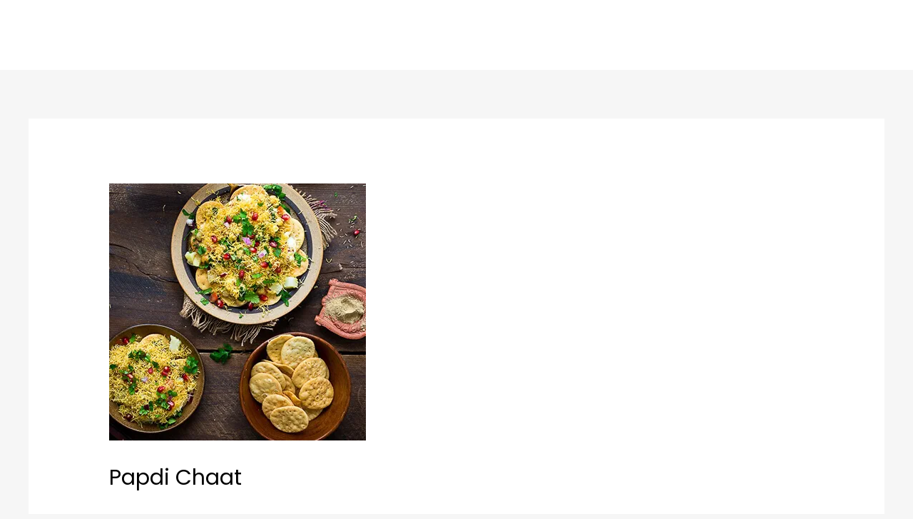

--- FILE ---
content_type: text/css
request_url: https://blackpepperltd.com/wp-content/uploads/elementor/css/post-1263.css?ver=1623879414
body_size: 660
content:
.elementor-1263 .elementor-element.elementor-element-85a748e{border-style:dashed;border-width:2px 0px 0px 0px;border-color:#0000001C;transition:background 0.3s, border 0.3s, border-radius 0.3s, box-shadow 0.3s;padding:25px 0px 0px 0px;}.elementor-1263 .elementor-element.elementor-element-85a748e > .elementor-background-overlay{transition:background 0.3s, border-radius 0.3s, opacity 0.3s;}.elementor-1263 .elementor-element.elementor-element-618c743.elementor-position-right .elementor-image-box-img{margin-left:6px;}.elementor-1263 .elementor-element.elementor-element-618c743.elementor-position-left .elementor-image-box-img{margin-right:6px;}.elementor-1263 .elementor-element.elementor-element-618c743.elementor-position-top .elementor-image-box-img{margin-bottom:6px;}.elementor-1263 .elementor-element.elementor-element-618c743 .elementor-image-box-wrapper .elementor-image-box-img{width:20%;}.elementor-1263 .elementor-element.elementor-element-618c743 .elementor-image-box-wrapper img{border-radius:50px;}.elementor-1263 .elementor-element.elementor-element-618c743 .elementor-image-box-img img{opacity:1;transition-duration:0.3s;}.elementor-1263 .elementor-element.elementor-element-618c743 .elementor-image-box-title{margin-bottom:0px;}.elementor-1263 .elementor-element.elementor-element-618c743 > .elementor-widget-container{padding:0px 20px 0px 0px;}.elementor-bc-flex-widget .elementor-1263 .elementor-element.elementor-element-d4c2869.elementor-column .elementor-column-wrap{align-items:center;}.elementor-1263 .elementor-element.elementor-element-d4c2869.elementor-column.elementor-element[data-element_type="column"] > .elementor-column-wrap.elementor-element-populated > .elementor-widget-wrap{align-content:center;align-items:center;}.elementor-1263 .elementor-element.elementor-element-f17d488{text-align:right;}.elementor-1263 .elementor-element.elementor-element-f17d488 .elementor-heading-title{color:var( --e-global-color-primary );}.elementor-1263 .elementor-element.elementor-element-f17d488 > .elementor-widget-container{padding:5px 0px 0px 0px;}.elementor-1263 .elementor-element.elementor-element-d5918f4{margin-top:0px;margin-bottom:0px;padding:0px 0px 0px 0px;}.elementor-1263 .elementor-element.elementor-element-2ccaa73.elementor-position-right .elementor-icon-box-icon{margin-left:15px;}.elementor-1263 .elementor-element.elementor-element-2ccaa73.elementor-position-left .elementor-icon-box-icon{margin-right:15px;}.elementor-1263 .elementor-element.elementor-element-2ccaa73.elementor-position-top .elementor-icon-box-icon{margin-bottom:15px;}.elementor-1263 .elementor-element.elementor-element-2ccaa73 .elementor-icon i{transform:rotate(0deg);}.elementor-1263 .elementor-element.elementor-element-2ccaa73 .elementor-icon-box-title{margin-bottom:0px;}.elementor-1263 .elementor-element.elementor-element-2ccaa73 .elementor-icon-box-title, .elementor-1263 .elementor-element.elementor-element-2ccaa73 .elementor-icon-box-title a{font-size:12px;font-weight:500;}.elementor-1263 .elementor-element.elementor-element-2ccaa73 .elementor-icon-box-description{font-size:13px;font-weight:500;}.elementor-1263 .elementor-element.elementor-element-f9d9c14.elementor-position-right .elementor-icon-box-icon{margin-left:15px;}.elementor-1263 .elementor-element.elementor-element-f9d9c14.elementor-position-left .elementor-icon-box-icon{margin-right:15px;}.elementor-1263 .elementor-element.elementor-element-f9d9c14.elementor-position-top .elementor-icon-box-icon{margin-bottom:15px;}.elementor-1263 .elementor-element.elementor-element-f9d9c14 .elementor-icon i{transform:rotate(0deg);}.elementor-1263 .elementor-element.elementor-element-f9d9c14 .elementor-icon-box-title{margin-bottom:0px;}.elementor-1263 .elementor-element.elementor-element-f9d9c14 .elementor-icon-box-title, .elementor-1263 .elementor-element.elementor-element-f9d9c14 .elementor-icon-box-title a{font-size:12px;font-weight:500;}.elementor-1263 .elementor-element.elementor-element-f9d9c14 .elementor-icon-box-description{font-size:13px;font-weight:500;}.elementor-1263 .elementor-element.elementor-element-2d2857f.elementor-position-right .elementor-icon-box-icon{margin-left:15px;}.elementor-1263 .elementor-element.elementor-element-2d2857f.elementor-position-left .elementor-icon-box-icon{margin-right:15px;}.elementor-1263 .elementor-element.elementor-element-2d2857f.elementor-position-top .elementor-icon-box-icon{margin-bottom:15px;}.elementor-1263 .elementor-element.elementor-element-2d2857f .elementor-icon i{transform:rotate(0deg);}.elementor-1263 .elementor-element.elementor-element-2d2857f .elementor-icon-box-title{margin-bottom:0px;}.elementor-1263 .elementor-element.elementor-element-2d2857f .elementor-icon-box-title, .elementor-1263 .elementor-element.elementor-element-2d2857f .elementor-icon-box-title a{font-size:12px;font-weight:500;}.elementor-1263 .elementor-element.elementor-element-2d2857f .elementor-icon-box-description{font-size:13px;font-weight:500;}.elementor-1263 .elementor-element.elementor-element-f6bf882.elementor-position-right .elementor-icon-box-icon{margin-left:15px;}.elementor-1263 .elementor-element.elementor-element-f6bf882.elementor-position-left .elementor-icon-box-icon{margin-right:15px;}.elementor-1263 .elementor-element.elementor-element-f6bf882.elementor-position-top .elementor-icon-box-icon{margin-bottom:15px;}.elementor-1263 .elementor-element.elementor-element-f6bf882 .elementor-icon i{transform:rotate(0deg);}.elementor-1263 .elementor-element.elementor-element-f6bf882 .elementor-icon-box-title{margin-bottom:0px;}.elementor-1263 .elementor-element.elementor-element-f6bf882 .elementor-icon-box-title, .elementor-1263 .elementor-element.elementor-element-f6bf882 .elementor-icon-box-title a{font-size:12px;font-weight:500;}.elementor-1263 .elementor-element.elementor-element-f6bf882 .elementor-icon-box-description{font-size:13px;font-weight:500;}.elementor-1263 .elementor-element.elementor-element-aedd59d.elementor-position-right .elementor-icon-box-icon{margin-left:15px;}.elementor-1263 .elementor-element.elementor-element-aedd59d.elementor-position-left .elementor-icon-box-icon{margin-right:15px;}.elementor-1263 .elementor-element.elementor-element-aedd59d.elementor-position-top .elementor-icon-box-icon{margin-bottom:15px;}.elementor-1263 .elementor-element.elementor-element-aedd59d .elementor-icon i{transform:rotate(0deg);}.elementor-1263 .elementor-element.elementor-element-aedd59d .elementor-icon-box-title{margin-bottom:0px;}.elementor-1263 .elementor-element.elementor-element-aedd59d .elementor-icon-box-title, .elementor-1263 .elementor-element.elementor-element-aedd59d .elementor-icon-box-title a{font-size:12px;font-weight:500;}.elementor-1263 .elementor-element.elementor-element-aedd59d .elementor-icon-box-description{font-size:13px;font-weight:500;}.elementor-1263 .elementor-element.elementor-element-6a76a0d.elementor-position-right .elementor-icon-box-icon{margin-left:15px;}.elementor-1263 .elementor-element.elementor-element-6a76a0d.elementor-position-left .elementor-icon-box-icon{margin-right:15px;}.elementor-1263 .elementor-element.elementor-element-6a76a0d.elementor-position-top .elementor-icon-box-icon{margin-bottom:15px;}.elementor-1263 .elementor-element.elementor-element-6a76a0d .elementor-icon i{transform:rotate(0deg);}.elementor-1263 .elementor-element.elementor-element-6a76a0d .elementor-icon-box-title{margin-bottom:0px;}.elementor-1263 .elementor-element.elementor-element-6a76a0d .elementor-icon-box-title, .elementor-1263 .elementor-element.elementor-element-6a76a0d .elementor-icon-box-title a{font-size:12px;font-weight:500;}.elementor-1263 .elementor-element.elementor-element-6a76a0d .elementor-icon-box-description{font-size:13px;font-weight:500;}.elementor-1263 .elementor-element.elementor-element-c3422f6.elementor-position-right .elementor-icon-box-icon{margin-left:15px;}.elementor-1263 .elementor-element.elementor-element-c3422f6.elementor-position-left .elementor-icon-box-icon{margin-right:15px;}.elementor-1263 .elementor-element.elementor-element-c3422f6.elementor-position-top .elementor-icon-box-icon{margin-bottom:15px;}.elementor-1263 .elementor-element.elementor-element-c3422f6 .elementor-icon i{transform:rotate(0deg);}.elementor-1263 .elementor-element.elementor-element-c3422f6 .elementor-icon-box-title{margin-bottom:0px;}.elementor-1263 .elementor-element.elementor-element-c3422f6 .elementor-icon-box-title, .elementor-1263 .elementor-element.elementor-element-c3422f6 .elementor-icon-box-title a{font-size:12px;font-weight:500;}.elementor-1263 .elementor-element.elementor-element-c3422f6 .elementor-icon-box-description{font-size:13px;font-weight:500;}.elementor-1263 .elementor-element.elementor-element-56dbdc1.elementor-position-right .elementor-icon-box-icon{margin-left:15px;}.elementor-1263 .elementor-element.elementor-element-56dbdc1.elementor-position-left .elementor-icon-box-icon{margin-right:15px;}.elementor-1263 .elementor-element.elementor-element-56dbdc1.elementor-position-top .elementor-icon-box-icon{margin-bottom:15px;}.elementor-1263 .elementor-element.elementor-element-56dbdc1 .elementor-icon i{transform:rotate(0deg);}.elementor-1263 .elementor-element.elementor-element-56dbdc1 .elementor-icon-box-title{margin-bottom:0px;}.elementor-1263 .elementor-element.elementor-element-56dbdc1 .elementor-icon-box-title, .elementor-1263 .elementor-element.elementor-element-56dbdc1 .elementor-icon-box-title a{font-size:12px;font-weight:500;}.elementor-1263 .elementor-element.elementor-element-56dbdc1 .elementor-icon-box-description{font-size:13px;font-weight:500;}@media(max-width:1024px){.elementor-1263 .elementor-element.elementor-element-618c743 .elementor-image-box-wrapper .elementor-image-box-img{width:18%;}}@media(max-width:767px){.elementor-1263 .elementor-element.elementor-element-85a748e{padding:25px 0px 0px 0px;}.elementor-1263 .elementor-element.elementor-element-618c743 .elementor-image-box-img{margin-bottom:6px;}.elementor-1263 .elementor-element.elementor-element-618c743 .elementor-image-box-wrapper .elementor-image-box-img{width:25%;}.elementor-1263 .elementor-element.elementor-element-618c743 .elementor-image-box-title{margin-bottom:0px;}.elementor-1263 .elementor-element.elementor-element-618c743 > .elementor-widget-container{padding:0px 0px 0px 0px;}.elementor-1263 .elementor-element.elementor-element-f17d488{text-align:center;}.elementor-1263 .elementor-element.elementor-element-f17d488 > .elementor-widget-container{padding:10px 0px 0px 0px;}.elementor-1263 .elementor-element.elementor-element-9907f4e{width:25%;}.elementor-1263 .elementor-element.elementor-element-2ccaa73 .elementor-icon-box-icon{margin-bottom:15px;}.elementor-1263 .elementor-element.elementor-element-62e1a54{width:25%;}.elementor-1263 .elementor-element.elementor-element-f9d9c14 .elementor-icon-box-icon{margin-bottom:15px;}.elementor-1263 .elementor-element.elementor-element-f94cfca{width:25%;}.elementor-1263 .elementor-element.elementor-element-2d2857f .elementor-icon-box-icon{margin-bottom:15px;}.elementor-1263 .elementor-element.elementor-element-4912049{width:25%;}.elementor-1263 .elementor-element.elementor-element-f6bf882 .elementor-icon-box-icon{margin-bottom:15px;}.elementor-1263 .elementor-element.elementor-element-98afec5{width:25%;}.elementor-1263 .elementor-element.elementor-element-aedd59d .elementor-icon-box-icon{margin-bottom:15px;}.elementor-1263 .elementor-element.elementor-element-6d2dd92{width:25%;}.elementor-1263 .elementor-element.elementor-element-6a76a0d .elementor-icon-box-icon{margin-bottom:15px;}.elementor-1263 .elementor-element.elementor-element-4d68928{width:25%;}.elementor-1263 .elementor-element.elementor-element-c3422f6 .elementor-icon-box-icon{margin-bottom:15px;}.elementor-1263 .elementor-element.elementor-element-6c5a4df{width:25%;}.elementor-1263 .elementor-element.elementor-element-56dbdc1 .elementor-icon-box-icon{margin-bottom:15px;}}@media(min-width:768px){.elementor-1263 .elementor-element.elementor-element-fd87b61{width:87%;}.elementor-1263 .elementor-element.elementor-element-d4c2869{width:13%;}}

--- FILE ---
content_type: text/css
request_url: https://blackpepperltd.com/wp-content/uploads/elementor/css/post-1404.css?ver=1623876994
body_size: 551
content:
.elementor-1404 .elementor-element.elementor-element-4a16157 > .elementor-column-wrap > .elementor-widget-wrap > .elementor-widget:not(.elementor-widget__width-auto):not(.elementor-widget__width-initial):not(:last-child):not(.elementor-absolute){margin-bottom:0px;}.elementor-1404 .elementor-element.elementor-element-4a16157 > .elementor-element-populated, .elementor-1404 .elementor-element.elementor-element-4a16157 > .elementor-element-populated > .elementor-background-overlay, .elementor-1404 .elementor-element.elementor-element-4a16157 > .elementor-background-slideshow{border-radius:10px 10px 10px 10px;}.elementor-1404 .elementor-element.elementor-element-4a16157 > .elementor-element-populated{transition:background 0.3s, border 0.3s, border-radius 0.3s, box-shadow 0.3s;text-align:center;margin:0px 0px 0px 0px;padding:0px 10px 0px 10px;}.elementor-1404 .elementor-element.elementor-element-4a16157 > .elementor-element-populated > .elementor-background-overlay{transition:background 0.3s, border-radius 0.3s, opacity 0.3s;}.elementor-1404 .elementor-element.elementor-element-eea75c9 > .elementor-widget-container{margin:0px 0px 0px 0px;}.elementor-1404 .elementor-element.elementor-element-ab49b7e .elementor-heading-title{color:var( --e-global-color-primary );}.elementor-1404 .elementor-element.elementor-element-3e459a4{font-size:16px;font-weight:400;}.elementor-1404 .elementor-element.elementor-element-4a33b77{margin-top:0px;margin-bottom:0px;padding:0px 0px 0px 0px;}.elementor-1404 .elementor-element.elementor-element-ed78696.elementor-position-right .elementor-icon-box-icon{margin-left:15px;}.elementor-1404 .elementor-element.elementor-element-ed78696.elementor-position-left .elementor-icon-box-icon{margin-right:15px;}.elementor-1404 .elementor-element.elementor-element-ed78696.elementor-position-top .elementor-icon-box-icon{margin-bottom:15px;}.elementor-1404 .elementor-element.elementor-element-ed78696 .elementor-icon i{transform:rotate(0deg);}.elementor-1404 .elementor-element.elementor-element-ed78696 .elementor-icon-box-title{margin-bottom:0px;}.elementor-1404 .elementor-element.elementor-element-ed78696 .elementor-icon-box-title, .elementor-1404 .elementor-element.elementor-element-ed78696 .elementor-icon-box-title a{font-size:12px;font-weight:500;}.elementor-1404 .elementor-element.elementor-element-ed78696 .elementor-icon-box-description{font-size:13px;font-weight:500;}.elementor-1404 .elementor-element.elementor-element-77826ca.elementor-position-right .elementor-icon-box-icon{margin-left:15px;}.elementor-1404 .elementor-element.elementor-element-77826ca.elementor-position-left .elementor-icon-box-icon{margin-right:15px;}.elementor-1404 .elementor-element.elementor-element-77826ca.elementor-position-top .elementor-icon-box-icon{margin-bottom:15px;}.elementor-1404 .elementor-element.elementor-element-77826ca .elementor-icon i{transform:rotate(0deg);}.elementor-1404 .elementor-element.elementor-element-77826ca .elementor-icon-box-title{margin-bottom:0px;}.elementor-1404 .elementor-element.elementor-element-77826ca .elementor-icon-box-title, .elementor-1404 .elementor-element.elementor-element-77826ca .elementor-icon-box-title a{font-size:12px;font-weight:500;}.elementor-1404 .elementor-element.elementor-element-77826ca .elementor-icon-box-description{font-size:13px;font-weight:500;}.elementor-1404 .elementor-element.elementor-element-519a6ad.elementor-position-right .elementor-icon-box-icon{margin-left:15px;}.elementor-1404 .elementor-element.elementor-element-519a6ad.elementor-position-left .elementor-icon-box-icon{margin-right:15px;}.elementor-1404 .elementor-element.elementor-element-519a6ad.elementor-position-top .elementor-icon-box-icon{margin-bottom:15px;}.elementor-1404 .elementor-element.elementor-element-519a6ad .elementor-icon i{transform:rotate(0deg);}.elementor-1404 .elementor-element.elementor-element-519a6ad .elementor-icon-box-title{margin-bottom:0px;}.elementor-1404 .elementor-element.elementor-element-519a6ad .elementor-icon-box-title, .elementor-1404 .elementor-element.elementor-element-519a6ad .elementor-icon-box-title a{font-size:12px;font-weight:500;}.elementor-1404 .elementor-element.elementor-element-519a6ad .elementor-icon-box-description{font-size:13px;font-weight:500;}.elementor-1404 .elementor-element.elementor-element-c1b1736.elementor-position-right .elementor-icon-box-icon{margin-left:15px;}.elementor-1404 .elementor-element.elementor-element-c1b1736.elementor-position-left .elementor-icon-box-icon{margin-right:15px;}.elementor-1404 .elementor-element.elementor-element-c1b1736.elementor-position-top .elementor-icon-box-icon{margin-bottom:15px;}.elementor-1404 .elementor-element.elementor-element-c1b1736 .elementor-icon i{transform:rotate(0deg);}.elementor-1404 .elementor-element.elementor-element-c1b1736 .elementor-icon-box-title{margin-bottom:0px;}.elementor-1404 .elementor-element.elementor-element-c1b1736 .elementor-icon-box-title, .elementor-1404 .elementor-element.elementor-element-c1b1736 .elementor-icon-box-title a{font-size:12px;font-weight:500;}.elementor-1404 .elementor-element.elementor-element-c1b1736 .elementor-icon-box-description{font-size:13px;font-weight:500;}.elementor-1404 .elementor-element.elementor-element-faaffc0.elementor-position-right .elementor-icon-box-icon{margin-left:15px;}.elementor-1404 .elementor-element.elementor-element-faaffc0.elementor-position-left .elementor-icon-box-icon{margin-right:15px;}.elementor-1404 .elementor-element.elementor-element-faaffc0.elementor-position-top .elementor-icon-box-icon{margin-bottom:15px;}.elementor-1404 .elementor-element.elementor-element-faaffc0 .elementor-icon i{transform:rotate(0deg);}.elementor-1404 .elementor-element.elementor-element-faaffc0 .elementor-icon-box-title{margin-bottom:0px;}.elementor-1404 .elementor-element.elementor-element-faaffc0 .elementor-icon-box-title, .elementor-1404 .elementor-element.elementor-element-faaffc0 .elementor-icon-box-title a{font-size:12px;font-weight:500;}.elementor-1404 .elementor-element.elementor-element-faaffc0 .elementor-icon-box-description{font-size:13px;font-weight:500;}.elementor-1404 .elementor-element.elementor-element-7a0476f.elementor-position-right .elementor-icon-box-icon{margin-left:15px;}.elementor-1404 .elementor-element.elementor-element-7a0476f.elementor-position-left .elementor-icon-box-icon{margin-right:15px;}.elementor-1404 .elementor-element.elementor-element-7a0476f.elementor-position-top .elementor-icon-box-icon{margin-bottom:15px;}.elementor-1404 .elementor-element.elementor-element-7a0476f .elementor-icon i{transform:rotate(0deg);}.elementor-1404 .elementor-element.elementor-element-7a0476f .elementor-icon-box-title{margin-bottom:0px;}.elementor-1404 .elementor-element.elementor-element-7a0476f .elementor-icon-box-title, .elementor-1404 .elementor-element.elementor-element-7a0476f .elementor-icon-box-title a{font-size:12px;font-weight:500;}.elementor-1404 .elementor-element.elementor-element-7a0476f .elementor-icon-box-description{font-size:13px;font-weight:500;}.elementor-1404 .elementor-element.elementor-element-407a058.elementor-position-right .elementor-icon-box-icon{margin-left:15px;}.elementor-1404 .elementor-element.elementor-element-407a058.elementor-position-left .elementor-icon-box-icon{margin-right:15px;}.elementor-1404 .elementor-element.elementor-element-407a058.elementor-position-top .elementor-icon-box-icon{margin-bottom:15px;}.elementor-1404 .elementor-element.elementor-element-407a058 .elementor-icon i{transform:rotate(0deg);}.elementor-1404 .elementor-element.elementor-element-407a058 .elementor-icon-box-title{margin-bottom:0px;}.elementor-1404 .elementor-element.elementor-element-407a058 .elementor-icon-box-title, .elementor-1404 .elementor-element.elementor-element-407a058 .elementor-icon-box-title a{font-size:12px;font-weight:500;}.elementor-1404 .elementor-element.elementor-element-407a058 .elementor-icon-box-description{font-size:13px;font-weight:500;}.elementor-1404 .elementor-element.elementor-element-f019fef.elementor-position-right .elementor-icon-box-icon{margin-left:15px;}.elementor-1404 .elementor-element.elementor-element-f019fef.elementor-position-left .elementor-icon-box-icon{margin-right:15px;}.elementor-1404 .elementor-element.elementor-element-f019fef.elementor-position-top .elementor-icon-box-icon{margin-bottom:15px;}.elementor-1404 .elementor-element.elementor-element-f019fef .elementor-icon i{transform:rotate(0deg);}.elementor-1404 .elementor-element.elementor-element-f019fef .elementor-icon-box-title{margin-bottom:0px;}.elementor-1404 .elementor-element.elementor-element-f019fef .elementor-icon-box-title, .elementor-1404 .elementor-element.elementor-element-f019fef .elementor-icon-box-title a{font-size:12px;font-weight:500;}.elementor-1404 .elementor-element.elementor-element-f019fef .elementor-icon-box-description{font-size:13px;font-weight:500;}@media(max-width:1024px){.elementor-1404 .elementor-element.elementor-element-4a16157 > .elementor-element-populated{margin:0px 0px 100px 0px;padding:0px 20px 0px 20px;}.elementor-1404 .elementor-element.elementor-element-eea75c9 > .elementor-widget-container{margin:-125px 0px 0px 0px;}}@media(max-width:767px){.elementor-1404 .elementor-element.elementor-element-4a16157 > .elementor-element-populated{margin:0px 0px 0px 0px;padding:0px 10px 0px 10px;}.elementor-1404 .elementor-element.elementor-element-eea75c9 img{width:75%;}.elementor-1404 .elementor-element.elementor-element-eea75c9 > .elementor-widget-container{margin:0px 0px 0px 0px;}.elementor-1404 .elementor-element.elementor-element-17b3019{width:25%;}.elementor-1404 .elementor-element.elementor-element-ed78696 .elementor-icon-box-icon{margin-bottom:15px;}.elementor-1404 .elementor-element.elementor-element-c9e56c6{width:25%;}.elementor-1404 .elementor-element.elementor-element-77826ca .elementor-icon-box-icon{margin-bottom:15px;}.elementor-1404 .elementor-element.elementor-element-4ff72be{width:25%;}.elementor-1404 .elementor-element.elementor-element-519a6ad .elementor-icon-box-icon{margin-bottom:15px;}.elementor-1404 .elementor-element.elementor-element-24e2c27{width:25%;}.elementor-1404 .elementor-element.elementor-element-c1b1736 .elementor-icon-box-icon{margin-bottom:15px;}.elementor-1404 .elementor-element.elementor-element-3fe361b{width:25%;}.elementor-1404 .elementor-element.elementor-element-faaffc0 .elementor-icon-box-icon{margin-bottom:15px;}.elementor-1404 .elementor-element.elementor-element-ffe6fa7{width:25%;}.elementor-1404 .elementor-element.elementor-element-7a0476f .elementor-icon-box-icon{margin-bottom:15px;}.elementor-1404 .elementor-element.elementor-element-f92d2ef{width:25%;}.elementor-1404 .elementor-element.elementor-element-407a058 .elementor-icon-box-icon{margin-bottom:15px;}.elementor-1404 .elementor-element.elementor-element-cb89fae{width:25%;}.elementor-1404 .elementor-element.elementor-element-f019fef .elementor-icon-box-icon{margin-bottom:15px;}}

--- FILE ---
content_type: text/css
request_url: https://blackpepperltd.com/wp-content/uploads/elementor/css/post-1451.css?ver=1623879155
body_size: 523
content:
.elementor-1451 .elementor-element.elementor-element-23c0bf3 > .elementor-element-populated{margin:0px 0px 0px 0px;padding:0px 0px 0px 0px;}.elementor-1451 .elementor-element.elementor-element-acb2ab0 > .elementor-container{min-height:505px;}.elementor-1451 .elementor-element.elementor-element-acb2ab0 > .elementor-container > .elementor-row > .elementor-column > .elementor-column-wrap > .elementor-widget-wrap{align-content:flex-start;align-items:flex-start;}.elementor-1451 .elementor-element.elementor-element-acb2ab0:not(.elementor-motion-effects-element-type-background), .elementor-1451 .elementor-element.elementor-element-acb2ab0 > .elementor-motion-effects-container > .elementor-motion-effects-layer{background-position:center center;background-repeat:no-repeat;background-size:cover;}.elementor-1451 .elementor-element.elementor-element-acb2ab0 > .elementor-background-overlay{background-color:var( --e-global-color-accent );opacity:0.35;transition:background 0.3s, border-radius 0.3s, opacity 0.3s;}.elementor-1451 .elementor-element.elementor-element-acb2ab0:hover > .elementor-background-overlay{opacity:0.5;}.elementor-1451 .elementor-element.elementor-element-acb2ab0{transition:background 0.3s, border 0.3s, border-radius 0.3s, box-shadow 0.3s;margin-top:0px;margin-bottom:0px;padding:0px 0px 0px 0px;}.elementor-bc-flex-widget .elementor-1451 .elementor-element.elementor-element-c59ffc9.elementor-column .elementor-column-wrap{align-items:flex-end;}.elementor-1451 .elementor-element.elementor-element-c59ffc9.elementor-column.elementor-element[data-element_type="column"] > .elementor-column-wrap.elementor-element-populated > .elementor-widget-wrap{align-content:flex-end;align-items:flex-end;}.elementor-1451 .elementor-element.elementor-element-c59ffc9 > .elementor-column-wrap > .elementor-widget-wrap > .elementor-widget:not(.elementor-widget__width-auto):not(.elementor-widget__width-initial):not(:last-child):not(.elementor-absolute){margin-bottom:0px;}.elementor-1451 .elementor-element.elementor-element-c59ffc9:not(.elementor-motion-effects-element-type-background) > .elementor-column-wrap, .elementor-1451 .elementor-element.elementor-element-c59ffc9 > .elementor-column-wrap > .elementor-motion-effects-container > .elementor-motion-effects-layer{background-image:url("https://blackpepperltd.inmotiondemos.in/wp-content/uploads/2021/06/orange-ellipse-01-free-img.png");background-position:top left;background-repeat:no-repeat;}.elementor-1451 .elementor-element.elementor-element-c59ffc9 > .elementor-element-populated{transition:background 0.3s, border 0.3s, border-radius 0.3s, box-shadow 0.3s;margin:-10px 100px 130px 100px;}.elementor-1451 .elementor-element.elementor-element-c59ffc9 > .elementor-element-populated > .elementor-background-overlay{transition:background 0.3s, border-radius 0.3s, opacity 0.3s;}.elementor-1451 .elementor-element.elementor-element-9ddbafe .elementor-heading-title{color:var( --e-global-color-text );}.elementor-1451 .elementor-element.elementor-element-9ddbafe > .elementor-widget-container{margin:0px 0px 0px 35px;}.elementor-1451 .elementor-element.elementor-element-d644fb1 .elementor-heading-title{color:var( --e-global-color-text );font-size:40px;}.elementor-1451 .elementor-element.elementor-element-d644fb1 > .elementor-widget-container{margin:0px 0px 0px 23px;}.elementor-1451 .elementor-element.elementor-element-dd19252 .elementor-heading-title{color:var( --e-global-color-text );}.elementor-1451 .elementor-element.elementor-element-dd19252 > .elementor-widget-container{padding:200px 0px 0px 0px;}.elementor-1451 .elementor-element.elementor-element-bc04856 .elementor-heading-title{color:var( --e-global-color-text );}.elementor-1451 .elementor-element.elementor-element-bc04856 > .elementor-widget-container{padding:0px 80px 0px 0px;}@media(max-width:1024px){.elementor-1451 .elementor-element.elementor-element-acb2ab0 > .elementor-container{min-height:350px;}.elementor-bc-flex-widget .elementor-1451 .elementor-element.elementor-element-c59ffc9.elementor-column .elementor-column-wrap{align-items:flex-start;}.elementor-1451 .elementor-element.elementor-element-c59ffc9.elementor-column.elementor-element[data-element_type="column"] > .elementor-column-wrap.elementor-element-populated > .elementor-widget-wrap{align-content:flex-start;align-items:flex-start;}.elementor-1451 .elementor-element.elementor-element-c59ffc9 > .elementor-element-populated{margin:-10px 35px 50px 15px;}.elementor-1451 .elementor-element.elementor-element-9ddbafe > .elementor-widget-container{margin:20px 0px 0px 39px;}.elementor-1451 .elementor-element.elementor-element-dd19252 > .elementor-widget-container{padding:100px 0px 0px 15px;}.elementor-1451 .elementor-element.elementor-element-bc04856 > .elementor-widget-container{padding:0px 0px 0px 15px;}}@media(max-width:767px){.elementor-1451 .elementor-element.elementor-element-c59ffc9 > .elementor-element-populated{margin:-10px 10px 50px 10px;}.elementor-1451 .elementor-element.elementor-element-9ddbafe > .elementor-widget-container{margin:20px 0px 0px 37px;}.elementor-1451 .elementor-element.elementor-element-d644fb1 .elementor-heading-title{font-size:40px;}}@media(min-width:1025px){.elementor-1451 .elementor-element.elementor-element-acb2ab0:not(.elementor-motion-effects-element-type-background), .elementor-1451 .elementor-element.elementor-element-acb2ab0 > .elementor-motion-effects-container > .elementor-motion-effects-layer{background-attachment:scroll;}.elementor-1451 .elementor-element.elementor-element-c59ffc9:not(.elementor-motion-effects-element-type-background) > .elementor-column-wrap, .elementor-1451 .elementor-element.elementor-element-c59ffc9 > .elementor-column-wrap > .elementor-motion-effects-container > .elementor-motion-effects-layer{background-attachment:scroll;}}

--- FILE ---
content_type: application/javascript
request_url: https://blackpepperltd.com/wp-content/themes/astra/assets/js/minified/frontend-pro.min.js?ver=3.6.8
body_size: 520
content:
astraToggleSetupPro=function(e,a,t){var l,o;if(0<(o="off-canvas"===e||"full-width"===e?(l=document.querySelectorAll("#ast-mobile-popup, #ast-mobile-header"),a.classList.contains("ast-header-break-point")?document.querySelectorAll("#ast-mobile-header .main-header-menu-toggle"):document.querySelectorAll("#ast-desktop-header .main-header-menu-toggle")):a.classList.contains("ast-header-break-point")?(l=document.querySelectorAll("#ast-mobile-header"),document.querySelectorAll("#ast-mobile-header .main-header-menu-toggle")):(l=document.querySelectorAll("#ast-desktop-header"),document.querySelectorAll("#ast-desktop-header .main-header-menu-toggle"))).length)for(var n=0;n<o.length;n++)if(o[n].setAttribute("data-index",n),t[n]||(t[n]=o[n],o[n].addEventListener("click",astraNavMenuToggle,!1)),void 0!==l[n])for(var r,s=0;s<l.length;s++)if(0<(r=document.querySelector("header.site-header").classList.contains("ast-builder-menu-toggle-link")?l[s].querySelectorAll("ul.main-header-menu .menu-item-has-children > .menu-link, ul.main-header-menu .ast-menu-toggle"):l[s].querySelectorAll("ul.main-header-menu .ast-menu-toggle")).length)for(var d=0;d<r.length;d++)r[d].addEventListener("click",AstraToggleSubMenu,!1)},astraNavMenuTogglePro=function(e,a,t,l){e.preventDefault();var o=e.target.closest("#ast-desktop-header"),n=document.querySelector("#masthead > #ast-desktop-header .ast-desktop-header-content");r=null!=o&&""!==o?o.querySelector(".main-header-menu-toggle"):document.querySelector("#masthead > #ast-desktop-header .main-header-menu-toggle");o=document.querySelector("#masthead > #ast-desktop-header .ast-desktop-header-content .main-header-bar-navigation");if("desktop"===e.currentTarget.trigger_type)return null!==o&&""!==o&&void 0!==o&&(astraToggleClass(o,"toggle-on"),o.classList.contains("toggle-on")?o.style.display="block":o.style.display=""),astraToggleClass(r,"toggled"),void(r.classList.contains("toggled")?(a.classList.add("ast-main-header-nav-open"),"dropdown"===t&&(n.style.display="block")):(a.classList.remove("ast-main-header-nav-open"),n.style.display="none"));var r=document.querySelectorAll("#masthead > #ast-mobile-header .main-header-bar-navigation");menu_toggle_all=document.querySelectorAll("#masthead > #ast-mobile-header .main-header-menu-toggle");t="0",n=!1;if(null!==l.closest("#ast-fixed-header")&&(r=document.querySelectorAll("#ast-fixed-header > #ast-mobile-header .main-header-bar-navigation"),menu_toggle_all=document.querySelectorAll("#ast-fixed-header .main-header-menu-toggle"),t="0",n=!0),void 0===r[t])return!1;for(var s=r[t].querySelectorAll(".menu-item-has-children"),d=0;d<s.length;d++){s[d].classList.remove("ast-submenu-expanded");for(var i=s[d].querySelectorAll(".sub-menu"),g=0;g<i.length;g++)i[g].style.display="none"}-1!==(l.getAttribute("class")||"").indexOf("main-header-menu-toggle")&&(astraToggleClass(r[t],"toggle-on"),astraToggleClass(menu_toggle_all[t],"toggled"),n&&1<menu_toggle_all.length&&astraToggleClass(menu_toggle_all[1],"toggled"),r[t].classList.contains("toggle-on")?(r[t].style.display="block",a.classList.add("ast-main-header-nav-open")):(r[t].style.display="",a.classList.remove("ast-main-header-nav-open")))};